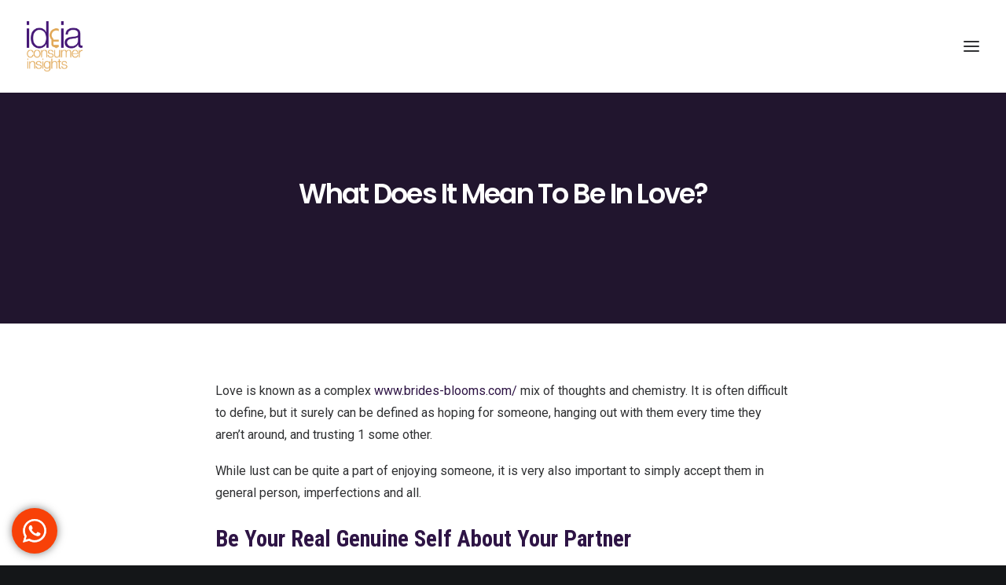

--- FILE ---
content_type: text/html; charset=UTF-8
request_url: https://www.ideiaconsumerinsights.com.br/what-does-it-mean-to-be-in-love/
body_size: 19253
content:
<!DOCTYPE html>
<html class="no-touch" lang="pt-BR" prefix="og: https://ogp.me/ns# fb: http://ogp.me/ns/fb#" xmlns="http://www.w3.org/1999/xhtml">
<head>
<meta http-equiv="Content-Type" content="text/html; charset=UTF-8">
<meta name="viewport" content="width=device-width, initial-scale=1">
<link rel="profile" href="https://gmpg.org/xfn/11">
<link rel="pingback" href="https://www.ideiaconsumerinsights.com.br/xmlrpc.php">
	<style>img:is([sizes="auto" i], [sizes^="auto," i]) { contain-intrinsic-size: 3000px 1500px }</style>
	
<!-- Otimização para mecanismos de pesquisa pelo Rank Math - https://rankmath.com/ -->
<title>What Does it Mean to Be in Love? - Ideia Consumer Insights</title>
<meta name="description" content="Love is known as a complex www.brides-blooms.com/ mix of thoughts and chemistry. It is often difficult to define, but it surely can be defined as hoping for"/>
<meta name="robots" content="index, follow, max-snippet:-1, max-video-preview:-1, max-image-preview:large"/>
<link rel="canonical" href="https://www.ideiaconsumerinsights.com.br/what-does-it-mean-to-be-in-love/" />
<meta property="og:locale" content="pt_BR" />
<meta property="og:type" content="article" />
<meta property="og:title" content="What Does it Mean to Be in Love? - Ideia Consumer Insights" />
<meta property="og:description" content="Love is known as a complex www.brides-blooms.com/ mix of thoughts and chemistry. It is often difficult to define, but it surely can be defined as hoping for" />
<meta property="og:url" content="https://www.ideiaconsumerinsights.com.br/what-does-it-mean-to-be-in-love/" />
<meta property="og:site_name" content="Ideia Consumer Insights" />
<meta property="article:section" content="Notícias" />
<meta property="og:updated_time" content="2023-11-02T13:46:52-03:00" />
<meta property="og:image" content="https://www.ideiaconsumerinsights.com.br/wp-content/uploads/2021/07/IDEIA-SOCIAL-1024x534.png" />
<meta property="og:image:secure_url" content="https://www.ideiaconsumerinsights.com.br/wp-content/uploads/2021/07/IDEIA-SOCIAL-1024x534.png" />
<meta property="og:image:width" content="840" />
<meta property="og:image:height" content="438" />
<meta property="og:image:alt" content="What Does it Mean to Be in Love?" />
<meta property="og:image:type" content="image/png" />
<meta property="article:published_time" content="2023-06-09T00:00:00-03:00" />
<meta property="article:modified_time" content="2023-11-02T13:46:52-03:00" />
<meta name="twitter:card" content="summary_large_image" />
<meta name="twitter:title" content="What Does it Mean to Be in Love? - Ideia Consumer Insights" />
<meta name="twitter:description" content="Love is known as a complex www.brides-blooms.com/ mix of thoughts and chemistry. It is often difficult to define, but it surely can be defined as hoping for" />
<meta name="twitter:image" content="https://www.ideiaconsumerinsights.com.br/wp-content/uploads/2021/07/IDEIA-SOCIAL-1024x534.png" />
<meta name="twitter:label1" content="Escrito por" />
<meta name="twitter:data1" content="Betty Wainstock" />
<meta name="twitter:label2" content="Tempo para leitura" />
<meta name="twitter:data2" content="3 minutos" />
<script type="application/ld+json" class="rank-math-schema">{"@context":"https://schema.org","@graph":[{"@type":["Corporation","Organization"],"@id":"https://www.ideiaconsumerinsights.com.br/#organization","name":"Ideia Consumer Insights","url":"https://www.ideiaconsumerinsights.com.br","logo":{"@type":"ImageObject","@id":"https://www.ideiaconsumerinsights.com.br/#logo","url":"https://www.ideiaconsumerinsights.com.br/wp-content/uploads/2021/06/cropped-fav.png","contentUrl":"https://www.ideiaconsumerinsights.com.br/wp-content/uploads/2021/06/cropped-fav.png","caption":"Ideia Consumer Insights","inLanguage":"pt-BR","width":"512","height":"512"}},{"@type":"WebSite","@id":"https://www.ideiaconsumerinsights.com.br/#website","url":"https://www.ideiaconsumerinsights.com.br","name":"Ideia Consumer Insights","publisher":{"@id":"https://www.ideiaconsumerinsights.com.br/#organization"},"inLanguage":"pt-BR"},{"@type":"ImageObject","@id":"https://www.maharaniweddings.com/wp-content/uploads/2012/11/indian-wedding-reception-dance-purple-gold-lengha-black-suit-dance.jpg","url":"https://www.maharaniweddings.com/wp-content/uploads/2012/11/indian-wedding-reception-dance-purple-gold-lengha-black-suit-dance.jpg","width":"200","height":"200","inLanguage":"pt-BR"},{"@type":"WebPage","@id":"https://www.ideiaconsumerinsights.com.br/what-does-it-mean-to-be-in-love/#webpage","url":"https://www.ideiaconsumerinsights.com.br/what-does-it-mean-to-be-in-love/","name":"What Does it Mean to Be in Love? - Ideia Consumer Insights","datePublished":"2023-06-09T00:00:00-03:00","dateModified":"2023-11-02T13:46:52-03:00","isPartOf":{"@id":"https://www.ideiaconsumerinsights.com.br/#website"},"primaryImageOfPage":{"@id":"https://www.maharaniweddings.com/wp-content/uploads/2012/11/indian-wedding-reception-dance-purple-gold-lengha-black-suit-dance.jpg"},"inLanguage":"pt-BR"},{"@type":"Person","@id":"https://www.ideiaconsumerinsights.com.br/author/betty/","name":"Betty Wainstock","url":"https://www.ideiaconsumerinsights.com.br/author/betty/","image":{"@type":"ImageObject","@id":"https://www.ideiaconsumerinsights.com.br/wp-content/uploads/2021/07/betty-150x150.jpeg","url":"https://www.ideiaconsumerinsights.com.br/wp-content/uploads/2021/07/betty-150x150.jpeg","caption":"Betty Wainstock","inLanguage":"pt-BR"},"sameAs":["https://ideiaconsumerinsights.com.br"],"worksFor":{"@id":"https://www.ideiaconsumerinsights.com.br/#organization"}},{"@type":"BlogPosting","headline":"What Does it Mean to Be in Love? - Ideia Consumer Insights","datePublished":"2023-06-09T00:00:00-03:00","dateModified":"2023-11-02T13:46:52-03:00","articleSection":"Not\u00edcias","author":{"@id":"https://www.ideiaconsumerinsights.com.br/author/betty/","name":"Betty Wainstock"},"publisher":{"@id":"https://www.ideiaconsumerinsights.com.br/#organization"},"description":"Love is known as a complex www.brides-blooms.com/ mix of thoughts and chemistry. It is often difficult to define, but it surely can be defined as hoping for","name":"What Does it Mean to Be in Love? - Ideia Consumer Insights","@id":"https://www.ideiaconsumerinsights.com.br/what-does-it-mean-to-be-in-love/#richSnippet","isPartOf":{"@id":"https://www.ideiaconsumerinsights.com.br/what-does-it-mean-to-be-in-love/#webpage"},"image":{"@id":"https://www.maharaniweddings.com/wp-content/uploads/2012/11/indian-wedding-reception-dance-purple-gold-lengha-black-suit-dance.jpg"},"inLanguage":"pt-BR","mainEntityOfPage":{"@id":"https://www.ideiaconsumerinsights.com.br/what-does-it-mean-to-be-in-love/#webpage"}}]}</script>
<!-- /Plugin de SEO Rank Math para WordPress -->

<link rel='dns-prefetch' href='//www.googletagmanager.com' />
<link rel='dns-prefetch' href='//fonts.googleapis.com' />
<link rel="alternate" type="application/rss+xml" title="Feed para Ideia Consumer Insights &raquo;" href="https://www.ideiaconsumerinsights.com.br/feed/" />
<link rel="alternate" type="application/rss+xml" title="Feed de comentários para Ideia Consumer Insights &raquo;" href="https://www.ideiaconsumerinsights.com.br/comments/feed/" />
<link rel="alternate" type="application/rss+xml" title="Feed de comentários para Ideia Consumer Insights &raquo; What Does it Mean to Be in Love?" href="https://www.ideiaconsumerinsights.com.br/what-does-it-mean-to-be-in-love/feed/" />
<script type="text/javascript">
/* <![CDATA[ */
window._wpemojiSettings = {"baseUrl":"https:\/\/s.w.org\/images\/core\/emoji\/15.0.3\/72x72\/","ext":".png","svgUrl":"https:\/\/s.w.org\/images\/core\/emoji\/15.0.3\/svg\/","svgExt":".svg","source":{"concatemoji":"https:\/\/www.ideiaconsumerinsights.com.br\/wp-includes\/js\/wp-emoji-release.min.js?ver=6.7.2"}};
/*! This file is auto-generated */
!function(i,n){var o,s,e;function c(e){try{var t={supportTests:e,timestamp:(new Date).valueOf()};sessionStorage.setItem(o,JSON.stringify(t))}catch(e){}}function p(e,t,n){e.clearRect(0,0,e.canvas.width,e.canvas.height),e.fillText(t,0,0);var t=new Uint32Array(e.getImageData(0,0,e.canvas.width,e.canvas.height).data),r=(e.clearRect(0,0,e.canvas.width,e.canvas.height),e.fillText(n,0,0),new Uint32Array(e.getImageData(0,0,e.canvas.width,e.canvas.height).data));return t.every(function(e,t){return e===r[t]})}function u(e,t,n){switch(t){case"flag":return n(e,"\ud83c\udff3\ufe0f\u200d\u26a7\ufe0f","\ud83c\udff3\ufe0f\u200b\u26a7\ufe0f")?!1:!n(e,"\ud83c\uddfa\ud83c\uddf3","\ud83c\uddfa\u200b\ud83c\uddf3")&&!n(e,"\ud83c\udff4\udb40\udc67\udb40\udc62\udb40\udc65\udb40\udc6e\udb40\udc67\udb40\udc7f","\ud83c\udff4\u200b\udb40\udc67\u200b\udb40\udc62\u200b\udb40\udc65\u200b\udb40\udc6e\u200b\udb40\udc67\u200b\udb40\udc7f");case"emoji":return!n(e,"\ud83d\udc26\u200d\u2b1b","\ud83d\udc26\u200b\u2b1b")}return!1}function f(e,t,n){var r="undefined"!=typeof WorkerGlobalScope&&self instanceof WorkerGlobalScope?new OffscreenCanvas(300,150):i.createElement("canvas"),a=r.getContext("2d",{willReadFrequently:!0}),o=(a.textBaseline="top",a.font="600 32px Arial",{});return e.forEach(function(e){o[e]=t(a,e,n)}),o}function t(e){var t=i.createElement("script");t.src=e,t.defer=!0,i.head.appendChild(t)}"undefined"!=typeof Promise&&(o="wpEmojiSettingsSupports",s=["flag","emoji"],n.supports={everything:!0,everythingExceptFlag:!0},e=new Promise(function(e){i.addEventListener("DOMContentLoaded",e,{once:!0})}),new Promise(function(t){var n=function(){try{var e=JSON.parse(sessionStorage.getItem(o));if("object"==typeof e&&"number"==typeof e.timestamp&&(new Date).valueOf()<e.timestamp+604800&&"object"==typeof e.supportTests)return e.supportTests}catch(e){}return null}();if(!n){if("undefined"!=typeof Worker&&"undefined"!=typeof OffscreenCanvas&&"undefined"!=typeof URL&&URL.createObjectURL&&"undefined"!=typeof Blob)try{var e="postMessage("+f.toString()+"("+[JSON.stringify(s),u.toString(),p.toString()].join(",")+"));",r=new Blob([e],{type:"text/javascript"}),a=new Worker(URL.createObjectURL(r),{name:"wpTestEmojiSupports"});return void(a.onmessage=function(e){c(n=e.data),a.terminate(),t(n)})}catch(e){}c(n=f(s,u,p))}t(n)}).then(function(e){for(var t in e)n.supports[t]=e[t],n.supports.everything=n.supports.everything&&n.supports[t],"flag"!==t&&(n.supports.everythingExceptFlag=n.supports.everythingExceptFlag&&n.supports[t]);n.supports.everythingExceptFlag=n.supports.everythingExceptFlag&&!n.supports.flag,n.DOMReady=!1,n.readyCallback=function(){n.DOMReady=!0}}).then(function(){return e}).then(function(){var e;n.supports.everything||(n.readyCallback(),(e=n.source||{}).concatemoji?t(e.concatemoji):e.wpemoji&&e.twemoji&&(t(e.twemoji),t(e.wpemoji)))}))}((window,document),window._wpemojiSettings);
/* ]]> */
</script>
<link rel='stylesheet' id='ht_ctc_main_css-css' href='https://www.ideiaconsumerinsights.com.br/wp-content/plugins/click-to-chat-for-whatsapp/new/inc/assets/css/main.css?ver=4.20' type='text/css' media='all' />
<link rel='stylesheet' id='layerslider-css' href='https://www.ideiaconsumerinsights.com.br/wp-content/plugins/LayerSlider/assets/static/layerslider/css/layerslider.css?ver=6.11.7' type='text/css' media='all' />
<style id='wp-emoji-styles-inline-css' type='text/css'>

	img.wp-smiley, img.emoji {
		display: inline !important;
		border: none !important;
		box-shadow: none !important;
		height: 1em !important;
		width: 1em !important;
		margin: 0 0.07em !important;
		vertical-align: -0.1em !important;
		background: none !important;
		padding: 0 !important;
	}
</style>
<link rel='stylesheet' id='wp-block-library-css' href='https://www.ideiaconsumerinsights.com.br/wp-includes/css/dist/block-library/style.min.css?ver=6.7.2' type='text/css' media='all' />
<style id='classic-theme-styles-inline-css' type='text/css'>
/*! This file is auto-generated */
.wp-block-button__link{color:#fff;background-color:#32373c;border-radius:9999px;box-shadow:none;text-decoration:none;padding:calc(.667em + 2px) calc(1.333em + 2px);font-size:1.125em}.wp-block-file__button{background:#32373c;color:#fff;text-decoration:none}
</style>
<style id='global-styles-inline-css' type='text/css'>
:root{--wp--preset--aspect-ratio--square: 1;--wp--preset--aspect-ratio--4-3: 4/3;--wp--preset--aspect-ratio--3-4: 3/4;--wp--preset--aspect-ratio--3-2: 3/2;--wp--preset--aspect-ratio--2-3: 2/3;--wp--preset--aspect-ratio--16-9: 16/9;--wp--preset--aspect-ratio--9-16: 9/16;--wp--preset--color--black: #000000;--wp--preset--color--cyan-bluish-gray: #abb8c3;--wp--preset--color--white: #ffffff;--wp--preset--color--pale-pink: #f78da7;--wp--preset--color--vivid-red: #cf2e2e;--wp--preset--color--luminous-vivid-orange: #ff6900;--wp--preset--color--luminous-vivid-amber: #fcb900;--wp--preset--color--light-green-cyan: #7bdcb5;--wp--preset--color--vivid-green-cyan: #00d084;--wp--preset--color--pale-cyan-blue: #8ed1fc;--wp--preset--color--vivid-cyan-blue: #0693e3;--wp--preset--color--vivid-purple: #9b51e0;--wp--preset--gradient--vivid-cyan-blue-to-vivid-purple: linear-gradient(135deg,rgba(6,147,227,1) 0%,rgb(155,81,224) 100%);--wp--preset--gradient--light-green-cyan-to-vivid-green-cyan: linear-gradient(135deg,rgb(122,220,180) 0%,rgb(0,208,130) 100%);--wp--preset--gradient--luminous-vivid-amber-to-luminous-vivid-orange: linear-gradient(135deg,rgba(252,185,0,1) 0%,rgba(255,105,0,1) 100%);--wp--preset--gradient--luminous-vivid-orange-to-vivid-red: linear-gradient(135deg,rgba(255,105,0,1) 0%,rgb(207,46,46) 100%);--wp--preset--gradient--very-light-gray-to-cyan-bluish-gray: linear-gradient(135deg,rgb(238,238,238) 0%,rgb(169,184,195) 100%);--wp--preset--gradient--cool-to-warm-spectrum: linear-gradient(135deg,rgb(74,234,220) 0%,rgb(151,120,209) 20%,rgb(207,42,186) 40%,rgb(238,44,130) 60%,rgb(251,105,98) 80%,rgb(254,248,76) 100%);--wp--preset--gradient--blush-light-purple: linear-gradient(135deg,rgb(255,206,236) 0%,rgb(152,150,240) 100%);--wp--preset--gradient--blush-bordeaux: linear-gradient(135deg,rgb(254,205,165) 0%,rgb(254,45,45) 50%,rgb(107,0,62) 100%);--wp--preset--gradient--luminous-dusk: linear-gradient(135deg,rgb(255,203,112) 0%,rgb(199,81,192) 50%,rgb(65,88,208) 100%);--wp--preset--gradient--pale-ocean: linear-gradient(135deg,rgb(255,245,203) 0%,rgb(182,227,212) 50%,rgb(51,167,181) 100%);--wp--preset--gradient--electric-grass: linear-gradient(135deg,rgb(202,248,128) 0%,rgb(113,206,126) 100%);--wp--preset--gradient--midnight: linear-gradient(135deg,rgb(2,3,129) 0%,rgb(40,116,252) 100%);--wp--preset--font-size--small: 13px;--wp--preset--font-size--medium: 20px;--wp--preset--font-size--large: 36px;--wp--preset--font-size--x-large: 42px;--wp--preset--spacing--20: 0.44rem;--wp--preset--spacing--30: 0.67rem;--wp--preset--spacing--40: 1rem;--wp--preset--spacing--50: 1.5rem;--wp--preset--spacing--60: 2.25rem;--wp--preset--spacing--70: 3.38rem;--wp--preset--spacing--80: 5.06rem;--wp--preset--shadow--natural: 6px 6px 9px rgba(0, 0, 0, 0.2);--wp--preset--shadow--deep: 12px 12px 50px rgba(0, 0, 0, 0.4);--wp--preset--shadow--sharp: 6px 6px 0px rgba(0, 0, 0, 0.2);--wp--preset--shadow--outlined: 6px 6px 0px -3px rgba(255, 255, 255, 1), 6px 6px rgba(0, 0, 0, 1);--wp--preset--shadow--crisp: 6px 6px 0px rgba(0, 0, 0, 1);}:where(.is-layout-flex){gap: 0.5em;}:where(.is-layout-grid){gap: 0.5em;}body .is-layout-flex{display: flex;}.is-layout-flex{flex-wrap: wrap;align-items: center;}.is-layout-flex > :is(*, div){margin: 0;}body .is-layout-grid{display: grid;}.is-layout-grid > :is(*, div){margin: 0;}:where(.wp-block-columns.is-layout-flex){gap: 2em;}:where(.wp-block-columns.is-layout-grid){gap: 2em;}:where(.wp-block-post-template.is-layout-flex){gap: 1.25em;}:where(.wp-block-post-template.is-layout-grid){gap: 1.25em;}.has-black-color{color: var(--wp--preset--color--black) !important;}.has-cyan-bluish-gray-color{color: var(--wp--preset--color--cyan-bluish-gray) !important;}.has-white-color{color: var(--wp--preset--color--white) !important;}.has-pale-pink-color{color: var(--wp--preset--color--pale-pink) !important;}.has-vivid-red-color{color: var(--wp--preset--color--vivid-red) !important;}.has-luminous-vivid-orange-color{color: var(--wp--preset--color--luminous-vivid-orange) !important;}.has-luminous-vivid-amber-color{color: var(--wp--preset--color--luminous-vivid-amber) !important;}.has-light-green-cyan-color{color: var(--wp--preset--color--light-green-cyan) !important;}.has-vivid-green-cyan-color{color: var(--wp--preset--color--vivid-green-cyan) !important;}.has-pale-cyan-blue-color{color: var(--wp--preset--color--pale-cyan-blue) !important;}.has-vivid-cyan-blue-color{color: var(--wp--preset--color--vivid-cyan-blue) !important;}.has-vivid-purple-color{color: var(--wp--preset--color--vivid-purple) !important;}.has-black-background-color{background-color: var(--wp--preset--color--black) !important;}.has-cyan-bluish-gray-background-color{background-color: var(--wp--preset--color--cyan-bluish-gray) !important;}.has-white-background-color{background-color: var(--wp--preset--color--white) !important;}.has-pale-pink-background-color{background-color: var(--wp--preset--color--pale-pink) !important;}.has-vivid-red-background-color{background-color: var(--wp--preset--color--vivid-red) !important;}.has-luminous-vivid-orange-background-color{background-color: var(--wp--preset--color--luminous-vivid-orange) !important;}.has-luminous-vivid-amber-background-color{background-color: var(--wp--preset--color--luminous-vivid-amber) !important;}.has-light-green-cyan-background-color{background-color: var(--wp--preset--color--light-green-cyan) !important;}.has-vivid-green-cyan-background-color{background-color: var(--wp--preset--color--vivid-green-cyan) !important;}.has-pale-cyan-blue-background-color{background-color: var(--wp--preset--color--pale-cyan-blue) !important;}.has-vivid-cyan-blue-background-color{background-color: var(--wp--preset--color--vivid-cyan-blue) !important;}.has-vivid-purple-background-color{background-color: var(--wp--preset--color--vivid-purple) !important;}.has-black-border-color{border-color: var(--wp--preset--color--black) !important;}.has-cyan-bluish-gray-border-color{border-color: var(--wp--preset--color--cyan-bluish-gray) !important;}.has-white-border-color{border-color: var(--wp--preset--color--white) !important;}.has-pale-pink-border-color{border-color: var(--wp--preset--color--pale-pink) !important;}.has-vivid-red-border-color{border-color: var(--wp--preset--color--vivid-red) !important;}.has-luminous-vivid-orange-border-color{border-color: var(--wp--preset--color--luminous-vivid-orange) !important;}.has-luminous-vivid-amber-border-color{border-color: var(--wp--preset--color--luminous-vivid-amber) !important;}.has-light-green-cyan-border-color{border-color: var(--wp--preset--color--light-green-cyan) !important;}.has-vivid-green-cyan-border-color{border-color: var(--wp--preset--color--vivid-green-cyan) !important;}.has-pale-cyan-blue-border-color{border-color: var(--wp--preset--color--pale-cyan-blue) !important;}.has-vivid-cyan-blue-border-color{border-color: var(--wp--preset--color--vivid-cyan-blue) !important;}.has-vivid-purple-border-color{border-color: var(--wp--preset--color--vivid-purple) !important;}.has-vivid-cyan-blue-to-vivid-purple-gradient-background{background: var(--wp--preset--gradient--vivid-cyan-blue-to-vivid-purple) !important;}.has-light-green-cyan-to-vivid-green-cyan-gradient-background{background: var(--wp--preset--gradient--light-green-cyan-to-vivid-green-cyan) !important;}.has-luminous-vivid-amber-to-luminous-vivid-orange-gradient-background{background: var(--wp--preset--gradient--luminous-vivid-amber-to-luminous-vivid-orange) !important;}.has-luminous-vivid-orange-to-vivid-red-gradient-background{background: var(--wp--preset--gradient--luminous-vivid-orange-to-vivid-red) !important;}.has-very-light-gray-to-cyan-bluish-gray-gradient-background{background: var(--wp--preset--gradient--very-light-gray-to-cyan-bluish-gray) !important;}.has-cool-to-warm-spectrum-gradient-background{background: var(--wp--preset--gradient--cool-to-warm-spectrum) !important;}.has-blush-light-purple-gradient-background{background: var(--wp--preset--gradient--blush-light-purple) !important;}.has-blush-bordeaux-gradient-background{background: var(--wp--preset--gradient--blush-bordeaux) !important;}.has-luminous-dusk-gradient-background{background: var(--wp--preset--gradient--luminous-dusk) !important;}.has-pale-ocean-gradient-background{background: var(--wp--preset--gradient--pale-ocean) !important;}.has-electric-grass-gradient-background{background: var(--wp--preset--gradient--electric-grass) !important;}.has-midnight-gradient-background{background: var(--wp--preset--gradient--midnight) !important;}.has-small-font-size{font-size: var(--wp--preset--font-size--small) !important;}.has-medium-font-size{font-size: var(--wp--preset--font-size--medium) !important;}.has-large-font-size{font-size: var(--wp--preset--font-size--large) !important;}.has-x-large-font-size{font-size: var(--wp--preset--font-size--x-large) !important;}
:where(.wp-block-post-template.is-layout-flex){gap: 1.25em;}:where(.wp-block-post-template.is-layout-grid){gap: 1.25em;}
:where(.wp-block-columns.is-layout-flex){gap: 2em;}:where(.wp-block-columns.is-layout-grid){gap: 2em;}
:root :where(.wp-block-pullquote){font-size: 1.5em;line-height: 1.6;}
</style>
<link rel='stylesheet' id='contact-form-7-css' href='https://www.ideiaconsumerinsights.com.br/wp-content/plugins/contact-form-7/includes/css/styles.css?ver=6.0.5' type='text/css' media='all' />
<link rel='stylesheet' id='uncodefont-google-css' href='//fonts.googleapis.com/css?family=Poppins%3A300%2Cregular%2C500%2C600%2C700%7CDroid+Serif%3Aregular%2Citalic%2C700%2C700italic%7CPlayfair+Display%3Aregular%2Citalic%2C700%2C700italic%2C900%2C900italic%7CRoboto%3A100%2C100italic%2C300%2C300italic%2Cregular%2Citalic%2C500%2C500italic%2C700%2C700italic%2C900%2C900italic%7CQuicksand%3A300%2Cregular%2C500%2C700%7CLora%3Aregular%2Citalic%2C700%2C700italic%7CRoboto+Condensed%3A300%2C300italic%2Cregular%2Citalic%2C700%2C700italic&#038;subset=devanagari%2Clatin-ext%2Clatin%2Ccyrillic%2Cvietnamese%2Cgreek%2Ccyrillic-ext%2Cgreek-ext&#038;ver=2.6.2' type='text/css' media='all' />
<link rel='stylesheet' id='uncode-privacy-css' href='https://www.ideiaconsumerinsights.com.br/wp-content/plugins/uncode-privacy/assets/css/uncode-privacy-public.css?ver=2.2.1' type='text/css' media='all' />
<link rel='stylesheet' id='uncode-style-css' href='https://www.ideiaconsumerinsights.com.br/wp-content/themes/uncode/library/css/style.css' type='text/css' media='all' />
<style id='uncode-style-inline-css' type='text/css'>

@media (min-width: 960px) { .limit-width { max-width: 1200px; margin: auto;}}
.menu-primary ul.menu-smart > li > a, .menu-primary ul.menu-smart li.dropdown > a, .menu-primary ul.menu-smart li.mega-menu > a, .vmenu-container ul.menu-smart > li > a, .vmenu-container ul.menu-smart li.dropdown > a { text-transform: uppercase; }
#changer-back-color { transition: background-color 1000ms cubic-bezier(0.25, 1, 0.5, 1) !important; } #changer-back-color > div { transition: opacity 1000ms cubic-bezier(0.25, 1, 0.5, 1) !important; } body.bg-changer-init.disable-hover .main-wrapper .style-light,  body.bg-changer-init.disable-hover .main-wrapper .style-light h1,  body.bg-changer-init.disable-hover .main-wrapper .style-light h2, body.bg-changer-init.disable-hover .main-wrapper .style-light h3, body.bg-changer-init.disable-hover .main-wrapper .style-light h4, body.bg-changer-init.disable-hover .main-wrapper .style-light h5, body.bg-changer-init.disable-hover .main-wrapper .style-light h6, body.bg-changer-init.disable-hover .main-wrapper .style-light a, body.bg-changer-init.disable-hover .main-wrapper .style-dark, body.bg-changer-init.disable-hover .main-wrapper .style-dark h1, body.bg-changer-init.disable-hover .main-wrapper .style-dark h2, body.bg-changer-init.disable-hover .main-wrapper .style-dark h3, body.bg-changer-init.disable-hover .main-wrapper .style-dark h4, body.bg-changer-init.disable-hover .main-wrapper .style-dark h5, body.bg-changer-init.disable-hover .main-wrapper .style-dark h6, body.bg-changer-init.disable-hover .main-wrapper .style-dark a { transition: color 1000ms cubic-bezier(0.25, 1, 0.5, 1) !important; }
</style>
<link rel='stylesheet' id='uncode-icons-css' href='https://www.ideiaconsumerinsights.com.br/wp-content/themes/uncode/library/css/uncode-icons.css' type='text/css' media='all' />
<link rel='stylesheet' id='uncode-custom-style-css' href='https://www.ideiaconsumerinsights.com.br/wp-content/themes/uncode/library/css/style-custom.css' type='text/css' media='all' />
<script type="text/javascript" src="https://www.ideiaconsumerinsights.com.br/wp-includes/js/jquery/jquery.min.js?ver=3.7.1" id="jquery-core-js"></script>
<script type="text/javascript" src="https://www.ideiaconsumerinsights.com.br/wp-includes/js/jquery/jquery-migrate.min.js?ver=3.4.1" id="jquery-migrate-js"></script>
<script type="text/javascript" id="layerslider-utils-js-extra">
/* <![CDATA[ */
var LS_Meta = {"v":"6.11.7","fixGSAP":"1"};
/* ]]> */
</script>
<script type="text/javascript" src="https://www.ideiaconsumerinsights.com.br/wp-content/plugins/LayerSlider/assets/static/layerslider/js/layerslider.utils.js?ver=6.11.7" id="layerslider-utils-js"></script>
<script type="text/javascript" src="https://www.ideiaconsumerinsights.com.br/wp-content/plugins/LayerSlider/assets/static/layerslider/js/layerslider.kreaturamedia.jquery.js?ver=6.11.7" id="layerslider-js"></script>
<script type="text/javascript" src="https://www.ideiaconsumerinsights.com.br/wp-content/plugins/LayerSlider/assets/static/layerslider/js/layerslider.transitions.js?ver=6.11.7" id="layerslider-transitions-js"></script>
<script type="text/javascript" id="uncode-init-js-extra">
/* <![CDATA[ */
var SiteParameters = {"days":"dias","hours":"horas","minutes":"minutos","seconds":"segundos","constant_scroll":"on","scroll_speed":"2","parallax_factor":"0.25","loading":"A carregar...","slide_name":"slide","slide_footer":"rodap\u00e9","ajax_url":"https:\/\/www.ideiaconsumerinsights.com.br\/wp-admin\/admin-ajax.php","nonce_adaptive_images":"e1b81acc52","nonce_srcset_async":"08d5d1d925","enable_debug":"","block_mobile_videos":"","is_frontend_editor":"","main_width":["1200","px"],"mobile_parallax_allowed":"","listen_for_screen_update":"1","wireframes_plugin_active":"1","sticky_elements":"on","resize_quality":"70","register_metadata":"","bg_changer_time":"1000","update_wc_fragments":"1","optimize_shortpixel_image":"","menu_mobile_offcanvas_gap":"45","custom_cursor_selector":"[href], .trigger-overlay, .owl-next, .owl-prev, .owl-dot, input[type=\"submit\"], input[type=\"checkbox\"], button[type=\"submit\"], a[class^=\"ilightbox\"], .ilightbox-thumbnail, .ilightbox-prev, .ilightbox-next, .overlay-close, .unmodal-close, .qty-inset > span, .share-button li, .uncode-post-titles .tmb.tmb-click-area, .btn-link, .tmb-click-row .t-inside, .lg-outer button, .lg-thumb img, a[data-lbox], .uncode-close-offcanvas-overlay, .uncode-nav-next, .uncode-nav-prev, .uncode-nav-index","mobile_parallax_animation":"","lbox_enhanced":"","native_media_player":"1","vimeoPlayerParams":"?autoplay=0","ajax_filter_key_search":"key","ajax_filter_key_unfilter":"unfilter","index_pagination_disable_scroll":"","index_pagination_scroll_to":"","uncode_wc_popup_cart_qty":"","disable_hover_hack":"","uncode_nocookie":"","menuHideOnClick":"1","smoothScroll":"","smoothScrollDisableHover":"","smoothScrollQuery":"960","uncode_force_onepage_dots":"","uncode_smooth_scroll_safe":"","uncode_lb_add_galleries":", .gallery","uncode_lb_add_items":", .gallery .gallery-item a"};
/* ]]> */
</script>
<script type="text/javascript" src="https://www.ideiaconsumerinsights.com.br/wp-content/themes/uncode/library/js/init.min.js" id="uncode-init-js"></script>

<!-- Snippet da etiqueta do Google (gtag.js) adicionado pelo Site Kit -->

<!-- Snippet do Google Anúncios adicionado pelo Site Kit -->

<!-- Snippet do Google Análises adicionado pelo Site Kit -->
<script type="text/javascript" src="https://www.googletagmanager.com/gtag/js?id=GT-TWMCQZR7" id="google_gtagjs-js" async></script>
<script type="text/javascript" id="google_gtagjs-js-after">
/* <![CDATA[ */
window.dataLayer = window.dataLayer || [];function gtag(){dataLayer.push(arguments);}
gtag("set","linker",{"domains":["www.ideiaconsumerinsights.com.br"]});
gtag("js", new Date());
gtag("set", "developer_id.dZTNiMT", true);
gtag("config", "GT-TWMCQZR7");
gtag("config", "AW-16990677675");
 window._googlesitekit = window._googlesitekit || {}; window._googlesitekit.throttledEvents = []; window._googlesitekit.gtagEvent = (name, data) => { var key = JSON.stringify( { name, data } ); if ( !! window._googlesitekit.throttledEvents[ key ] ) { return; } window._googlesitekit.throttledEvents[ key ] = true; setTimeout( () => { delete window._googlesitekit.throttledEvents[ key ]; }, 5 ); gtag( "event", name, { ...data, event_source: "site-kit" } ); } 
/* ]]> */
</script>

<!-- Fim do snippet da etiqueta do Google (gtag.js) adicionado pelo Site Kit -->
<meta name="generator" content="Powered by LayerSlider 6.11.7 - Multi-Purpose, Responsive, Parallax, Mobile-Friendly Slider Plugin for WordPress." />
<!-- LayerSlider updates and docs at: https://layerslider.kreaturamedia.com -->
<link rel="https://api.w.org/" href="https://www.ideiaconsumerinsights.com.br/wp-json/" /><link rel="alternate" title="JSON" type="application/json" href="https://www.ideiaconsumerinsights.com.br/wp-json/wp/v2/posts/85126" /><link rel="EditURI" type="application/rsd+xml" title="RSD" href="https://www.ideiaconsumerinsights.com.br/xmlrpc.php?rsd" />
<meta name="generator" content="WordPress 6.7.2" />
<link rel='shortlink' href='https://www.ideiaconsumerinsights.com.br/?p=85126' />
<link rel="alternate" title="oEmbed (JSON)" type="application/json+oembed" href="https://www.ideiaconsumerinsights.com.br/wp-json/oembed/1.0/embed?url=https%3A%2F%2Fwww.ideiaconsumerinsights.com.br%2Fwhat-does-it-mean-to-be-in-love%2F" />
<link rel="alternate" title="oEmbed (XML)" type="text/xml+oembed" href="https://www.ideiaconsumerinsights.com.br/wp-json/oembed/1.0/embed?url=https%3A%2F%2Fwww.ideiaconsumerinsights.com.br%2Fwhat-does-it-mean-to-be-in-love%2F&#038;format=xml" />
<meta name="generator" content="Site Kit by Google 1.149.1" />
<!-- Meta-etiquetas do Google AdSense adicionado pelo Site Kit -->
<meta name="google-adsense-platform-account" content="ca-host-pub-2644536267352236">
<meta name="google-adsense-platform-domain" content="sitekit.withgoogle.com">
<!-- Fim das meta-etiquetas do Google AdSense adicionado pelo Site Kit -->
<style type="text/css">.recentcomments a{display:inline !important;padding:0 !important;margin:0 !important;}</style>
<!-- Snippet do Gerenciador de Tags do Google adicionado pelo Site Kit -->
<script type="text/javascript">
/* <![CDATA[ */

			( function( w, d, s, l, i ) {
				w[l] = w[l] || [];
				w[l].push( {'gtm.start': new Date().getTime(), event: 'gtm.js'} );
				var f = d.getElementsByTagName( s )[0],
					j = d.createElement( s ), dl = l != 'dataLayer' ? '&l=' + l : '';
				j.async = true;
				j.src = 'https://www.googletagmanager.com/gtm.js?id=' + i + dl;
				f.parentNode.insertBefore( j, f );
			} )( window, document, 'script', 'dataLayer', 'GTM-M653RFMV' );
			
/* ]]> */
</script>

<!-- Finalizar o snippet do Gerenciador de Tags do Google adicionado pelo Site Kit -->
<meta name="generator" content="Powered by Slider Revolution 6.5.21 - responsive, Mobile-Friendly Slider Plugin for WordPress with comfortable drag and drop interface." />
<link rel="icon" href="https://www.ideiaconsumerinsights.com.br/wp-content/uploads/2021/06/cropped-fav-32x32.png" sizes="32x32" />
<link rel="icon" href="https://www.ideiaconsumerinsights.com.br/wp-content/uploads/2021/06/cropped-fav-192x192.png" sizes="192x192" />
<link rel="apple-touch-icon" href="https://www.ideiaconsumerinsights.com.br/wp-content/uploads/2021/06/cropped-fav-180x180.png" />
<meta name="msapplication-TileImage" content="https://www.ideiaconsumerinsights.com.br/wp-content/uploads/2021/06/cropped-fav-270x270.png" />
<script>function setREVStartSize(e){
			//window.requestAnimationFrame(function() {
				window.RSIW = window.RSIW===undefined ? window.innerWidth : window.RSIW;
				window.RSIH = window.RSIH===undefined ? window.innerHeight : window.RSIH;
				try {
					var pw = document.getElementById(e.c).parentNode.offsetWidth,
						newh;
					pw = pw===0 || isNaN(pw) ? window.RSIW : pw;
					e.tabw = e.tabw===undefined ? 0 : parseInt(e.tabw);
					e.thumbw = e.thumbw===undefined ? 0 : parseInt(e.thumbw);
					e.tabh = e.tabh===undefined ? 0 : parseInt(e.tabh);
					e.thumbh = e.thumbh===undefined ? 0 : parseInt(e.thumbh);
					e.tabhide = e.tabhide===undefined ? 0 : parseInt(e.tabhide);
					e.thumbhide = e.thumbhide===undefined ? 0 : parseInt(e.thumbhide);
					e.mh = e.mh===undefined || e.mh=="" || e.mh==="auto" ? 0 : parseInt(e.mh,0);
					if(e.layout==="fullscreen" || e.l==="fullscreen")
						newh = Math.max(e.mh,window.RSIH);
					else{
						e.gw = Array.isArray(e.gw) ? e.gw : [e.gw];
						for (var i in e.rl) if (e.gw[i]===undefined || e.gw[i]===0) e.gw[i] = e.gw[i-1];
						e.gh = e.el===undefined || e.el==="" || (Array.isArray(e.el) && e.el.length==0)? e.gh : e.el;
						e.gh = Array.isArray(e.gh) ? e.gh : [e.gh];
						for (var i in e.rl) if (e.gh[i]===undefined || e.gh[i]===0) e.gh[i] = e.gh[i-1];
											
						var nl = new Array(e.rl.length),
							ix = 0,
							sl;
						e.tabw = e.tabhide>=pw ? 0 : e.tabw;
						e.thumbw = e.thumbhide>=pw ? 0 : e.thumbw;
						e.tabh = e.tabhide>=pw ? 0 : e.tabh;
						e.thumbh = e.thumbhide>=pw ? 0 : e.thumbh;
						for (var i in e.rl) nl[i] = e.rl[i]<window.RSIW ? 0 : e.rl[i];
						sl = nl[0];
						for (var i in nl) if (sl>nl[i] && nl[i]>0) { sl = nl[i]; ix=i;}
						var m = pw>(e.gw[ix]+e.tabw+e.thumbw) ? 1 : (pw-(e.tabw+e.thumbw)) / (e.gw[ix]);
						newh =  (e.gh[ix] * m) + (e.tabh + e.thumbh);
					}
					var el = document.getElementById(e.c);
					if (el!==null && el) el.style.height = newh+"px";
					el = document.getElementById(e.c+"_wrapper");
					if (el!==null && el) {
						el.style.height = newh+"px";
						el.style.display = "block";
					}
				} catch(e){
					console.log("Failure at Presize of Slider:" + e)
				}
			//});
		  };</script>
<noscript><style> .wpb_animate_when_almost_visible { opacity: 1; }</style></noscript>
<!-- START - Open Graph and Twitter Card Tags 3.3.5 -->
 <!-- Facebook Open Graph -->
  <meta property="og:locale" content="pt_BR"/>
  <meta property="og:site_name" content="Ideia Consumer Insights"/>
  <meta property="og:title" content="What Does it Mean to Be in Love?"/>
  <meta property="og:url" content="https://www.ideiaconsumerinsights.com.br/what-does-it-mean-to-be-in-love/"/>
  <meta property="og:type" content="article"/>
  <meta property="og:description" content="Love is known as a complex  www.brides-blooms.com/  mix of thoughts and chemistry. It is often difficult to define, but it surely can be defined as hoping for someone, hanging out    with them every time they aren’t    around, and trusting 1    some other.    While lust can be quite a part of enjoyi"/>
  <meta property="article:published_time" content="2023-06-09T00:00:00-03:00"/>
  <meta property="article:modified_time" content="2023-11-02T13:46:52-03:00" />
  <meta property="og:updated_time" content="2023-11-02T13:46:52-03:00" />
  <meta property="article:section" content="Notícias"/>
 <!-- Google+ / Schema.org -->
  <meta itemprop="name" content="What Does it Mean to Be in Love?"/>
  <meta itemprop="headline" content="What Does it Mean to Be in Love?"/>
  <meta itemprop="description" content="Love is known as a complex  www.brides-blooms.com/  mix of thoughts and chemistry. It is often difficult to define, but it surely can be defined as hoping for someone, hanging out    with them every time they aren’t    around, and trusting 1    some other.    While lust can be quite a part of enjoyi"/>
  <meta itemprop="datePublished" content="2023-06-09"/>
  <meta itemprop="dateModified" content="2023-11-02T13:46:52-03:00" />
  <meta itemprop="author" content="Betty Wainstock"/>
  <!--<meta itemprop="publisher" content="Ideia Consumer Insights"/>--> <!-- To solve: The attribute publisher.itemtype has an invalid value -->
 <!-- Twitter Cards -->
  <meta name="twitter:title" content="What Does it Mean to Be in Love?"/>
  <meta name="twitter:url" content="https://www.ideiaconsumerinsights.com.br/what-does-it-mean-to-be-in-love/"/>
  <meta name="twitter:description" content="Love is known as a complex  www.brides-blooms.com/  mix of thoughts and chemistry. It is often difficult to define, but it surely can be defined as hoping for someone, hanging out    with them every time they aren’t    around, and trusting 1    some other.    While lust can be quite a part of enjoyi"/>
  <meta name="twitter:card" content="summary_large_image"/>
 <!-- SEO -->
 <!-- Misc. tags -->
 <!-- is_singular -->
<!-- END - Open Graph and Twitter Card Tags 3.3.5 -->
	
</head>
<body class="post-template-default single single-post postid-85126 single-format-standard  style-color-wayh-bg group-blog hormenu-position-left megamenu-full-submenu header-full-width vmenu-center vmenu-middle menu-overlay main-center-align menu-mobile-transparent menu-sticky-mobile menu-mobile-centered menu-mobile-animated mobile-parallax-not-allowed ilb-no-bounce unreg uncode-btn-circle qw-body-scroll-disabled no-qty-fx wpb-js-composer js-comp-ver-6.9.0 vc_responsive" data-border="0">
		<div id="vh_layout_help"></div>		<!-- Snippet do Gerenciador de Etiqueta do Google (noscript) adicionado pelo Site Kit -->
		<noscript>
			<iframe src="https://www.googletagmanager.com/ns.html?id=GTM-M653RFMV" height="0" width="0" style="display:none;visibility:hidden"></iframe>
		</noscript>
		<!-- Finalizar o snippet do Gerenciador de Tags do Google (noscript) adicionado pelo Site Kit -->
		<div class="body-borders" data-border="0"><div class="top-border body-border-shadow"></div><div class="right-border body-border-shadow"></div><div class="bottom-border body-border-shadow"></div><div class="left-border body-border-shadow"></div><div class="top-border style-light-bg"></div><div class="right-border style-light-bg"></div><div class="bottom-border style-light-bg"></div><div class="left-border style-light-bg"></div></div>	<div class="box-wrapper">
		<div class="box-container">
		<script type="text/javascript" id="initBox">UNCODE.initBox();</script>
		<div class="menu-wrapper menu-shrink menu-hide-only menu-sticky-mobile">
													<span class="menu-container-ghost-bg style-color-xsdn-bg menu-no-borders"></span>
													<div id="masthead" class="navbar menu-primary menu-light submenu-dark menu-transparent menu-add-padding style-light-original single-h-padding style-light-override menu-absolute menu-with-logo">
														<div class="menu-container menu-hide style-color-xsdn-bg menu-no-borders">
															<div class="row-menu row-offcanvas">
																<div class="row-menu-inner row-brand menu-horizontal-inner"><div id="logo-container-mobile" class="col-lg-0 logo-container middle">
																		<div id="main-logo" class="navbar-header style-light">
																			<a href="https://www.ideiaconsumerinsights.com.br/" class="navbar-brand" data-minheight="44" aria-label="Ideia Consumer Insights"><div class="logo-image main-logo  logo-light" data-maxheight="64" style="height: 64px;"><img fetchpriority="high" decoding="async" src="https://www.ideiaconsumerinsights.com.br/wp-content/uploads/2021/06/IDEIACON.png" alt="logo" width="800" height="725" class="img-responsive" /></div><div class="logo-image main-logo  logo-dark" data-maxheight="64" style="height: 64px;display:none;"><img decoding="async" src="https://www.ideiaconsumerinsights.com.br/wp-content/uploads/2021/06/IDEIACON_b.png" alt="logo" width="800" height="725" class="img-responsive" /></div></a>
																		</div>
																	</div>
																	<div class="mmb-container"><div class="mobile-additional-icons"></div><div class="mobile-menu-button menu-button-overlay no-toggle mobile-menu-button-light lines-button trigger-overlay" data-area="menu" data-container="main-container"><span class="lines"><span></span></span></div></div></div>
															</div></div>
													</div>
												</div><div class="overlay overlay-sequential overlay-menu" data-area="menu" data-container="main-container">
														<div class="overlay-bg style-light-bg"></div>
														<div class="main-header">
															<div class="vmenu-container menu-container style-light menu-no-arrows menu-primary menu-light submenu-light menu-transparent style-light-original single-h-padding" data-lenis-prevent>
																<div class="row row-parent">
																	<div class="row-inner">
																		<div class="menu-sidebar main-menu-container">
																			<div class="navbar-main">
																				<div class="menu-sidebar-inner">
																					<div class="menu-accordion menu-accordion-primary"><ul id="menu-meu_menu-1" class="menu-primary-inner menu-smart sm sm-vertical"><li class="menu-item menu-item-type-custom menu-item-object-custom menu-item-home menu-item-36 menu-item-link"><a title="Sobre Nós" href="https://www.ideiaconsumerinsights.com.br/#sobre">Sobre Nós<i class="fa fa-angle-right fa-dropdown"></i></a></li>
<li class="menu-item menu-item-type-custom menu-item-object-custom menu-item-home menu-item-83905 menu-item-link"><a title="Nossa Equipe" href="https://www.ideiaconsumerinsights.com.br/#nossa-equipe">Nossa Equipe<i class="fa fa-angle-right fa-dropdown"></i></a></li>
<li class="menu-item menu-item-type-post_type menu-item-object-page menu-item-83953 menu-item-link"><a title="Serviços" href="https://www.ideiaconsumerinsights.com.br/servicos/">Serviços<i class="fa fa-angle-right fa-dropdown"></i></a></li>
<li class="menu-item menu-item-type-custom menu-item-object-custom menu-item-home menu-item-83906 menu-item-link"><a title="Principais Clientes" href="https://www.ideiaconsumerinsights.com.br/#principais-clientes">Principais Clientes<i class="fa fa-angle-right fa-dropdown"></i></a></li>
<li class="menu-item menu-item-type-custom menu-item-object-custom menu-item-home menu-item-83907 menu-item-link"><a title="Notícias e Artigos" href="https://www.ideiaconsumerinsights.com.br/#noticias-artigos">Notícias e Artigos<i class="fa fa-angle-right fa-dropdown"></i></a></li>
<li class="menu-item menu-item-type-custom menu-item-object-custom menu-item-home menu-item-83908 menu-item-link"><a title="Fale com a gente" href="https://www.ideiaconsumerinsights.com.br/#contato">Fale com a gente<i class="fa fa-angle-right fa-dropdown"></i></a></li>
</ul></div><div class="uncode-close-offcanvas-mobile lines-button close navbar-mobile-el"><span class="lines"></span></div><div class="menu-accordion menu-accordion-extra-icons"><ul class="menu-smart sm sm-vertical menu-smart-social"><li class="menu-item-link social-icon social-431880"><a href="https://www.linkedin.com/company/ideia-consumer-insights/" class="social-menu-link" target="_blank"><i class="fa fa-linkedin-square"></i></a></li></ul></div></div>
																			</div>
													 					</div>
																	</div>
																</div>
															</div>
														</div>
													</div>			<script type="text/javascript" id="fixMenuHeight">UNCODE.fixMenuHeight();</script>
			<div class="main-wrapper">
				<div class="main-container">
					<div class="page-wrapper">
						<div class="sections-container">
<div id="page-header"><div class="header-wrapper header-uncode-block header-scroll-opacity">
									<div data-parent="true" class="vc_row style-color-wayh-bg row-container" id="row-unique-0"><div class="row-background background-element" style="opacity: 1;">
											<div class="background-wrapper">
												<div class="background-inner"></div>
												<div class="block-bg-overlay style-color-178873-bg" style="opacity: 0.5;"></div>
											</div>
										</div><div class="row quad-top-padding quad-bottom-padding single-h-padding limit-width row-parent row-header" data-height-ratio="54"><div class="wpb_row row-inner"><div class="wpb_column pos-middle pos-center align_center column_parent col-lg-12 half-internal-gutter"><div class="uncol style-dark font-762333"  ><div class="uncoltable"><div class="uncell" ><div class="uncont no-block-padding col-custom-width" style=" max-width:756px;" ><div class="vc_custom_heading_wrap "><div class="heading-text el-text" ><h1 class="font-762333 h1 fontspace-111509 text-capitalize" ><span>What Does it Mean to Be in Love?</span></h1></div><div class="clear"></div></div><div class="empty-space empty-single" ><span class="empty-space-inner"></span></div>
</div></div></div></div></div><script id="script-row-unique-0" data-row="script-row-unique-0" type="text/javascript" class="vc_controls">UNCODE.initRow(document.getElementById("row-unique-0"));</script></div></div></div>
</div></div><script type="text/javascript">UNCODE.initHeader();</script><article id="post-85126" class="page-body style-color-xsdn-bg post-85126 post type-post status-publish format-standard hentry category-noticias">
          <div class="post-wrapper">
          	<div class="post-body"><div class="post-content un-no-sidebar-layout" style="max-width: 804px; margin: auto;"><div class="row-container">
		  					<div class="row row-parent style-light double-top-padding double-bottom-padding">
									<p> Love is known as a complex  <a href="https://brides-blooms.com/" target="_blank" rel="noopener">www.brides-blooms.com/</a>  mix of thoughts and chemistry. It is often difficult to define, but it surely can be defined as hoping for someone, hanging out    with them every time they aren’t    around, and trusting 1    some other. </p>
<p> While lust can be quite a part of enjoying someone, it is very also important to simply accept them in general person, imperfections and all. </p>
<h2> Be Your Real Genuine Self About Your Partner </h2>
<p> A common trait of these who are in    love is a desire to dedicate as much time as possible with all your partner. You may find yourself    rearranging the schedule  <a href="https://www.retrouvaille.org.uk/marriage.html" target="_blank" rel="noopener">this hyperlink</a>  just to observe them or even forgetting regarding spending    time along with your friends. </p>
<p> When youre in appreciate, it’s also common to end up being curious about your partner and    their passions. You’ll be able to    inquire abuout and actively listen    to their answers. This will help you learn more info,    including their pros and cons. </p>
<p> A wonderful way    to demonstrate your like is through little gestures, such as food preparation dinner or perhaps bringing you your favorite    caffeine. When youre in absolutely adore, you love    these kinds of small serves of kindness and will really want    to do them for your partner. </p>
<h2> Be Grateful of Your Partner’s Value </h2>
<p> A major part of love    is usually supporting your partner. Whether it may be    offering a make to weep on, thus, making them breakfast in the sack, or simply letting them    understand that you’re thinking about them—love is found when you least    anticipate it. </p>
<p> When you happen to be in absolutely adore, you support your partner    to reach all their goals, whether or not it means    sacrificing some time together. This can    be anything via helping with all the kids    to getting a cab for their job when ever they’re sick and tired. </p>
<p> You also show your spouse appreciation by simply listening to all of them, not just studying their gripes. Your    partner cannot read your mind though, therefore it’s vital that you communicate how    you wish to feel appreciated in the relationship.    You can do this by setting up a list of techniques your partner can present you love after which committing to performing them regularly. They’ll appreciate it, too! You’ll both feel more fulfilled. That’s just how relationships    work best, in the end. Then, if the rough nicotine patches come, you’ll be more robust for it. </p>
<p> <img decoding="async" src="https://i.pinimg.com/236x/59/58/22/595822436c5315dcebedf37cc3b79049--redhead-girl-beautiful-redhead.jpg" width="640"></img> </p>
<h2> Be Honest on your own </h2>
<p> Being genuine is a big part of    manifesting love. You have to be faithful to    yourself so that you really know what you really want, how you feel and exactly how you’ll behave    in different situations. This isn’t easy, although it’s required    if you need to find appreciate that continues. </p>
<p> The moment you’re    in absolutely adore, it’s regular to want to become on    your best behavior around the person you love. This doesn’t mean you happen to be putting on a great    respond, but that you’re showcasing your strengths while keeping any undesirable    qualities on the down-low. </p>
<p> You care about the successes, failures, dreams, desired goals and areas. You value    all their individual individuality and support them    as they develop. You prioritize them above your individual interests,    but not towards the point of codependency.    This is an indicator of proper, true love. Mainly because looks lose colour, this type of appreciate remains a continuing that remains to be with you for the purpose of the long lasting. It’s the sort of love that Mufasa referred to to Simba in The Lion King. </p>
<h2> Be Open to Manifesting </h2>
<p> There are many different ways to manifest love, yet one way that could    be especially successful is to merely live as if you already noticed it. This could include a couple of small things, like shower as you would definitely to meet    your partner or making space    at home for them. You can even write down what you want    in a partner, including your must-have’s and nice-to-have’s. </p>
<p> While lust can be centered around the passion of physical    intimacy, love is focused    on commitment, trust, respect, and companionship. You are spent    in each other’s success and support    each other even if it is difficult. </p>
<p> <img decoding="async" src="https://www.maharaniweddings.com/wp-content/uploads/2012/11/indian-wedding-reception-dance-purple-gold-lengha-black-suit-dance.jpg" width="640"></img> </p>
<p> If you    are able to distinct these thoughts from spirit and attachment, you can show itself true love. You    may feel the minds racing, froid throbbing, can’t get enough of you, feeling of absolutely adore while maintaining healthier boundaries and respecting one another. It’s a exquisite thing! Nonetheless be careful,    it’s easy to fall into the    romanticized version of love that is typically portrayed in movies. </p>
<div class="post-tag-share-container flex-left"></div>
								</div>
							</div></div><div class="post-after row-container"><div data-parent="true" class="vc_row row-container" id="row-unique-1"><div class="row no-top-padding double-bottom-padding single-h-padding limit-width row-parent"><div class="wpb_row row-inner"><div class="wpb_column pos-top pos-center align_left column_parent col-lg-12 double-internal-gutter"><div class="uncol style-light"  ><div class="uncoltable"><div class="uncell" ><div class="uncont no-block-padding col-custom-width" style=" max-width:804px;" ><div class="divider-wrapper "  >
    <hr class="border-default-color separator-no-padding"  />
</div>
<div class="author-profile el-author-profile author-profile-box-left  has-thumb" ><div class="uncode-avatar-wrapper single-media uncode-single-media" style="width: 120px"><div class="single-wrapper" style="max-width: 120px"><div class="uncode-single-media-wrapper single-advanced"><div class="tmb  img-circle tmb-bordered tmb-media-first tmb-light tmb-img-ratio tmb-content-under tmb-media-last" ><div class="t-inside style-color-lxmt-bg" ><div class="t-entry-visual"><div class="t-entry-visual-tc"><div class="t-entry-visual-cont"><div class="dummy" style="padding-top: 100%;"></div><div class="t-entry-visual-overlay"><div class="t-entry-visual-overlay-in " style="opacity: 0;"></div></div><img decoding="async" src="https://www.ideiaconsumerinsights.com.br/wp-content/uploads/2021/07/betty.jpeg" width="240" height="240" srcset="https://www.ideiaconsumerinsights.com.br/wp-content/uploads/2021/07/betty.jpeg 2x" alt="Betty Wainstock" class="avatar avatar-240 wp-user-avatar wp-user-avatar-240 alignnone photo" /></div>
					</div>
				</div></div></div></div></div></div><div class="author-profile-content"><h5 class="h4 fontspace-781688"><a href="https://www.ideiaconsumerinsights.com.br/author/betty/"  title="Betty Wainstock da página de postagem" target="_self"><span>Betty Wainstock</span></a></h5><div class="author-profile-bio text-top-reduced"><p>Sócia-diretora da Ideia Consumer Insights. Pós-doutorado em Comunicação e Cultura pela UFRJ,  PHD em Psicologia pela PUC. Temas: Tecnologias, Comunicação e Subjetividade.  Graduada em Psicologia pela UFRJ. Especializada em Planejamento de Estudos de Mercado e Geração de Insights de Comunicação.</p>
</div><span class="btn-container" ><a href="https://www.ideiaconsumerinsights.com.br/author/betty/" class="custom-link btn btn-sm btn-text-skin btn-color-uydo btn-outline btn-icon-left" title="Betty Wainstock da página de postagem" target="_self">Todos os posts do autor</a></span></div></div></div></div></div></div></div><script id="script-row-unique-1" data-row="script-row-unique-1" type="text/javascript" class="vc_controls">UNCODE.initRow(document.getElementById("row-unique-1"));</script></div></div></div></div><div class="post-footer post-footer-light row-container"><div class="row-container">
		  					<div class="row row-parent style-light no-top-padding double-bottom-padding" style="max-width: 804px; margin: auto;">
									<div class="post-share">
	          						<div class="detail-container margin-auto">
													<div class="share-button share-buttons share-inline only-icon"></div>
												</div>
											</div><div data-name="commenta-area">
<div id="comments" class="comments-area">

	
	
	
		<div>
		<div id="respond" class="comment-respond">
		<h3 id="reply-title" class="comment-reply-title">Adicionar comentário <small><a rel="nofollow" id="cancel-comment-reply-link" href="/what-does-it-mean-to-be-in-love/#respond" style="display:none;">Cancelar resposta</a></small></h3><form action="https://www.ideiaconsumerinsights.com.br/wp-comments-post.php" method="post" id="commentform" class="comment-form" novalidate><p class="comment-form-comment"><label for="comment">Comentário</label> <textarea id="comment" name="comment" cols="45" rows="8" aria-describedby="form-allowed-tags" aria-required="true"></textarea></p><p class="comment-form-author"><label for="author">Nome <span class="required">*</span></label> <input id="author" name="author" type="text" value="" size="30" maxlength="245" autocomplete="name" required /></p>
<p class="comment-form-email"><label for="email">E-mail <span class="required">*</span></label> <input id="email" name="email" type="email" value="" size="30" maxlength="100" autocomplete="email" required /></p>
<p class="comment-form-url"><label for="url">Site</label> <input id="url" name="url" type="url" value="" size="30" maxlength="200" autocomplete="url" /></p>
<p class="comment-form-cookies-consent"><input id="wp-comment-cookies-consent" name="wp-comment-cookies-consent" type="checkbox" value="yes" /> <label for="wp-comment-cookies-consent">Salvar meus dados neste navegador para a próxima vez que eu comentar.</label></p>
<p class="form-submit"><input name="submit" type="submit" id="submit" class="btn" value="Publicar comentário" /> <input type='hidden' name='comment_post_ID' value='85126' id='comment_post_ID' />
<input type='hidden' name='comment_parent' id='comment_parent' value='0' />
</p></form>	</div><!-- #respond -->
		</div>
</div><!-- #comments -->
</div>
								</div>
							</div></div></div><div class="row-container row-navigation row-navigation-light">
		  					<div class="row row-parent style-light limit-width">
									<nav class="post-navigation">
									<ul class="navigation"><li class="page-prev"><span class="btn-container"><a class="btn btn-link text-default-color btn-icon-left" href="https://www.ideiaconsumerinsights.com.br/1xbet-az-r%c9%99smi-sayt-1xbet-az%c9%99rbaycan-bukmeker-kontoru-bonuslar-apk/" rel="prev"><i class="fa fa-angle-left"></i><span>Anterior</span></a></span></li><li class="nav-back"><span class="btn-container"><a class="btn btn-link text-default-color" href="https://www.ideiaconsumerinsights.com.br/noticias-e-artigos/">Notícias e Artigos</a></span></li><li class="page-next"><span class="btn-container"><a class="btn btn-link text-default-color btn-icon-right" href="https://www.ideiaconsumerinsights.com.br/what-sugar-daddies-want-from-other-sugar-infants/" rel="next"><span>Próximo</span><i class="fa fa-angle-right"></i></a></span></li></ul><!-- .navigation -->
							</nav><!-- .post-navigation -->
								</div>
							</div>
          </div>
        </article>								</div><!-- sections container -->
							</div><!-- page wrapper -->
												<footer id="colophon" class="site-footer">
							<div class="row-container style-color-249878-bg footer-last">
		  					<div class="row row-parent style-dark limit-width no-top-padding no-h-padding no-bottom-padding">
									<div class="site-info uncell col-lg-6 pos-middle text-left">&copy; 2026 Ideia Consumer Insights. Todos os direitos reservados</div><!-- site info --><div class="uncell col-lg-6 pos-middle text-right"><div class="social-icon icon-box icon-box-top icon-inline"><a href="https://www.linkedin.com/company/ideia-consumer-insights/" target="_blank"><i class="fa fa-linkedin-square"></i></a></div></div>
								</div>
							</div>						</footer>
																	</div><!-- main container -->
				</div><!-- main wrapper -->
							</div><!-- box container -->
					</div><!-- box wrapper -->
		<div class="style-light footer-scroll-top"><a href="#" class="scroll-top"><i class="fa fa-angle-up fa-stack btn-default btn-hover-nobg"></i></a></div>
		
	
		<script>
			window.RS_MODULES = window.RS_MODULES || {};
			window.RS_MODULES.modules = window.RS_MODULES.modules || {};
			window.RS_MODULES.waiting = window.RS_MODULES.waiting || [];
			window.RS_MODULES.defered = true;
			window.RS_MODULES.moduleWaiting = window.RS_MODULES.moduleWaiting || {};
			window.RS_MODULES.type = 'compiled';
		</script>
		<div class="gdpr-overlay"></div><div class="gdpr gdpr-privacy-preferences" data-nosnippet="true">
	<div class="gdpr-wrapper">
		<form method="post" class="gdpr-privacy-preferences-frm" action="https://www.ideiaconsumerinsights.com.br/wp-admin/admin-post.php">
			<input type="hidden" name="action" value="uncode_privacy_update_privacy_preferences">
			<input type="hidden" id="update-privacy-preferences-nonce" name="update-privacy-preferences-nonce" value="7cdf176850" /><input type="hidden" name="_wp_http_referer" value="/what-does-it-mean-to-be-in-love/" />			<header>
				<div class="gdpr-box-title">
					<h3>Privacy Preference Center</h3>
					<span class="gdpr-close"></span>
				</div>
			</header>
			<div class="gdpr-content">
				<div class="gdpr-tab-content">
					<div class="gdpr-consent-management gdpr-active">
						<header>
							<h4>Privacy Preferences</h4>
						</header>
						<div class="gdpr-info">
							<p></p>
													</div>
					</div>
				</div>
			</div>
			<footer>
				<input type="submit" class="btn-accent btn-flat" value="Save Preferences">
								<input type="hidden" id="uncode_privacy_save_cookies_from_banner" name="uncode_privacy_save_cookies_from_banner" value="false">
				<input type="hidden" id="uncode_privacy_save_cookies_from_banner_button" name="uncode_privacy_save_cookies_from_banner_button" value="">
							</footer>
		</form>
	</div>
</div>
<!-- Click to Chat - https://holithemes.com/plugins/click-to-chat/  v4.20 -->  
            <div class="ht-ctc ht-ctc-chat ctc-analytics ctc_wp_desktop style-3_1  " id="ht-ctc-chat"  
                style="display: none;  position: fixed; bottom: 15px; left: 15px;"   >
                                <div class="ht_ctc_style ht_ctc_chat_style">
                <style id="ht-ctc-s3">
.ht-ctc .ctc_s_3_1:hover svg stop{stop-color:#2e1445;}.ht-ctc .ctc_s_3_1:hover .ht_ctc_padding,.ht-ctc .ctc_s_3_1:hover .ctc_cta_stick{background-color:#2e1445 !important;box-shadow:0px 0px 11px rgba(0,0,0,.5);}
</style>

<div title = 'WhatsApp us' style="display:flex;justify-content:center;align-items:center; " class="ctc_s_3_1 ctc_s3_1 ctc_nb" data-nb_top="-4px" data-nb_right="-4px">
    <p class="ctc-analytics ctc_cta ctc_cta_stick ht-ctc-cta " style="padding: 0px 16px; line-height: 1.6; ; background-color: #25d366; color: #ffffff; border-radius:10px; margin:0 10px;  display: none; ">WhatsApp us</p>
    <div class="ctc-analytics ht_ctc_padding" style="background-color: #f84108; padding: 14px; border-radius: 50%; box-shadow: 0px 0px 11px rgba(0,0,0,.5);">
        <svg style="pointer-events:none; display:block; height:30px; width:30px;" width="30px" height="30px" viewBox="0 0 1219.547 1225.016">
            <path style="fill: #E0E0E0;" fill="#E0E0E0" d="M1041.858 178.02C927.206 63.289 774.753.07 612.325 0 277.617 0 5.232 272.298 5.098 606.991c-.039 106.986 27.915 211.42 81.048 303.476L0 1225.016l321.898-84.406c88.689 48.368 188.547 73.855 290.166 73.896h.258.003c334.654 0 607.08-272.346 607.222-607.023.056-162.208-63.052-314.724-177.689-429.463zm-429.533 933.963h-.197c-90.578-.048-179.402-24.366-256.878-70.339l-18.438-10.93-191.021 50.083 51-186.176-12.013-19.087c-50.525-80.336-77.198-173.175-77.16-268.504.111-278.186 226.507-504.503 504.898-504.503 134.812.056 261.519 52.604 356.814 147.965 95.289 95.36 147.728 222.128 147.688 356.948-.118 278.195-226.522 504.543-504.693 504.543z"/>
            <linearGradient id="htwaicona-chat" gradientUnits="userSpaceOnUse" x1="609.77" y1="1190.114" x2="609.77" y2="21.084">
                <stop id="s3_1_offset_1" offset="0" stop-color="#f84108"/>
                <stop id="s3_1_offset_2" offset="1" stop-color="#f84108"/>
            </linearGradient>
            <path style="fill: url(#htwaicona-chat);" fill="url(#htwaicona-chat)" d="M27.875 1190.114l82.211-300.18c-50.719-87.852-77.391-187.523-77.359-289.602.133-319.398 260.078-579.25 579.469-579.25 155.016.07 300.508 60.398 409.898 169.891 109.414 109.492 169.633 255.031 169.57 409.812-.133 319.406-260.094 579.281-579.445 579.281-.023 0 .016 0 0 0h-.258c-96.977-.031-192.266-24.375-276.898-70.5l-307.188 80.548z"/>
            <image overflow="visible" opacity=".08" width="682" height="639" transform="translate(270.984 291.372)"/>
            <path fill-rule="evenodd" clip-rule="evenodd" style="fill: #FFF;" fill="#FFF" d="M462.273 349.294c-11.234-24.977-23.062-25.477-33.75-25.914-8.742-.375-18.75-.352-28.742-.352-10 0-26.25 3.758-39.992 18.766-13.75 15.008-52.5 51.289-52.5 125.078 0 73.797 53.75 145.102 61.242 155.117 7.5 10 103.758 166.266 256.203 226.383 126.695 49.961 152.477 40.023 179.977 37.523s88.734-36.273 101.234-71.297c12.5-35.016 12.5-65.031 8.75-71.305-3.75-6.25-13.75-10-28.75-17.5s-88.734-43.789-102.484-48.789-23.75-7.5-33.75 7.516c-10 15-38.727 48.773-47.477 58.773-8.75 10.023-17.5 11.273-32.5 3.773-15-7.523-63.305-23.344-120.609-74.438-44.586-39.75-74.688-88.844-83.438-103.859-8.75-15-.938-23.125 6.586-30.602 6.734-6.719 15-17.508 22.5-26.266 7.484-8.758 9.984-15.008 14.984-25.008 5-10.016 2.5-18.773-1.25-26.273s-32.898-81.67-46.234-111.326z"/>
            <path style="fill: #FFFFFF;" fill="#FFF" d="M1036.898 176.091C923.562 62.677 772.859.185 612.297.114 281.43.114 12.172 269.286 12.039 600.137 12 705.896 39.633 809.13 92.156 900.13L7 1211.067l318.203-83.438c87.672 47.812 186.383 73.008 286.836 73.047h.255.003c330.812 0 600.109-269.219 600.25-600.055.055-160.343-62.328-311.108-175.649-424.53zm-424.601 923.242h-.195c-89.539-.047-177.344-24.086-253.93-69.531l-18.227-10.805-188.828 49.508 50.414-184.039-11.875-18.867c-49.945-79.414-76.312-171.188-76.273-265.422.109-274.992 223.906-498.711 499.102-498.711 133.266.055 258.516 52 352.719 146.266 94.195 94.266 146.031 219.578 145.992 352.852-.118 274.999-223.923 498.749-498.899 498.749z"/>
        </svg>    </div>
</div>                </div>
            </div>
                        <span class="ht_ctc_chat_data" 
                data-no_number=""
                data-settings="{&quot;number&quot;:&quot;5521999940306&quot;,&quot;pre_filled&quot;:&quot;&quot;,&quot;dis_m&quot;:&quot;show&quot;,&quot;dis_d&quot;:&quot;show&quot;,&quot;css&quot;:&quot;display: none; cursor: pointer; z-index: 99999999;&quot;,&quot;pos_d&quot;:&quot;position: fixed; bottom: 15px; left: 15px;&quot;,&quot;pos_m&quot;:&quot;position: fixed; bottom: 15px; left: 15px;&quot;,&quot;schedule&quot;:&quot;no&quot;,&quot;se&quot;:150,&quot;ani&quot;:&quot;no-animation&quot;,&quot;url_target_d&quot;:&quot;_blank&quot;,&quot;ga&quot;:&quot;yes&quot;,&quot;fb&quot;:&quot;yes&quot;,&quot;g_init&quot;:&quot;default&quot;,&quot;g_an_event_name&quot;:&quot;chat: {number}&quot;,&quot;pixel_event_name&quot;:&quot;Click to Chat by HoliThemes&quot;}" 
            ></span>
            <script type="text/html" id="wpb-modifications"></script><link rel='stylesheet' id='rs-plugin-settings-css' href='https://www.ideiaconsumerinsights.com.br/wp-content/plugins/revslider/public/assets/css/rs6.css?ver=6.5.21' type='text/css' media='all' />
<style id='rs-plugin-settings-inline-css' type='text/css'>
#rs-demo-id {}
</style>
<script type="text/javascript" id="ht_ctc_app_js-js-extra">
/* <![CDATA[ */
var ht_ctc_chat_var = {"number":"5521999940306","pre_filled":"","dis_m":"show","dis_d":"show","css":"display: none; cursor: pointer; z-index: 99999999;","pos_d":"position: fixed; bottom: 15px; left: 15px;","pos_m":"position: fixed; bottom: 15px; left: 15px;","schedule":"no","se":"150","ani":"no-animation","url_target_d":"_blank","ga":"yes","fb":"yes","g_init":"default","g_an_event_name":"chat: {number}","pixel_event_name":"Click to Chat by HoliThemes"};
var ht_ctc_variables = {"g_an_event_name":"chat: {number}","pixel_event_type":"trackCustom","pixel_event_name":"Click to Chat by HoliThemes","g_an_params":["g_an_param_1","g_an_param_2","g_an_param_3"],"g_an_param_1":{"key":"number","value":"{number}"},"g_an_param_2":{"key":"title","value":"{title}"},"g_an_param_3":{"key":"url","value":"{url}"},"pixel_params":["pixel_param_1","pixel_param_2","pixel_param_3","pixel_param_4"],"pixel_param_1":{"key":"Category","value":"Click to Chat for WhatsApp"},"pixel_param_2":{"key":"ID","value":"{number}"},"pixel_param_3":{"key":"Title","value":"{title}"},"pixel_param_4":{"key":"URL","value":"{url}"}};
/* ]]> */
</script>
<script type="text/javascript" src="https://www.ideiaconsumerinsights.com.br/wp-content/plugins/click-to-chat-for-whatsapp/new/inc/assets/js/app.js?ver=4.20" id="ht_ctc_app_js-js"></script>
<script type="text/javascript" src="https://www.ideiaconsumerinsights.com.br/wp-includes/js/dist/hooks.min.js?ver=4d63a3d491d11ffd8ac6" id="wp-hooks-js"></script>
<script type="text/javascript" src="https://www.ideiaconsumerinsights.com.br/wp-includes/js/dist/i18n.min.js?ver=5e580eb46a90c2b997e6" id="wp-i18n-js"></script>
<script type="text/javascript" id="wp-i18n-js-after">
/* <![CDATA[ */
wp.i18n.setLocaleData( { 'text direction\u0004ltr': [ 'ltr' ] } );
/* ]]> */
</script>
<script type="text/javascript" src="https://www.ideiaconsumerinsights.com.br/wp-content/plugins/contact-form-7/includes/swv/js/index.js?ver=6.0.5" id="swv-js"></script>
<script type="text/javascript" id="contact-form-7-js-before">
/* <![CDATA[ */
var wpcf7 = {
    "api": {
        "root": "https:\/\/www.ideiaconsumerinsights.com.br\/wp-json\/",
        "namespace": "contact-form-7\/v1"
    }
};
/* ]]> */
</script>
<script type="text/javascript" src="https://www.ideiaconsumerinsights.com.br/wp-content/plugins/contact-form-7/includes/js/index.js?ver=6.0.5" id="contact-form-7-js"></script>
<script type="text/javascript" src="https://www.ideiaconsumerinsights.com.br/wp-content/plugins/revslider/public/assets/js/rbtools.min.js?ver=6.5.18" defer async id="tp-tools-js"></script>
<script type="text/javascript" src="https://www.ideiaconsumerinsights.com.br/wp-content/plugins/revslider/public/assets/js/rs6.min.js?ver=6.5.21" defer async id="revmin-js"></script>
<script type="text/javascript" src="https://www.ideiaconsumerinsights.com.br/wp-content/plugins/uncode-privacy/assets/js/js-cookie.min.js?ver=2.2.0" id="js-cookie-js"></script>
<script type="text/javascript" id="uncode-privacy-js-extra">
/* <![CDATA[ */
var Uncode_Privacy_Parameters = {"accent_color":"#f84108"};
/* ]]> */
</script>
<script type="text/javascript" src="https://www.ideiaconsumerinsights.com.br/wp-content/plugins/uncode-privacy/assets/js/uncode-privacy-public.min.js?ver=2.2.1" id="uncode-privacy-js"></script>
<script type="text/javascript" src="https://www.ideiaconsumerinsights.com.br/wp-content/themes/uncode/library/js/plugins.min.js" id="uncode-plugins-js"></script>
<script type="text/javascript" src="https://www.ideiaconsumerinsights.com.br/wp-content/themes/uncode/library/js/app.min.js" id="uncode-app-js"></script>
<script type="text/javascript" src="https://www.ideiaconsumerinsights.com.br/wp-includes/js/comment-reply.min.js?ver=6.7.2" id="comment-reply-js" async="async" data-wp-strategy="async"></script>
<script type="text/javascript" src="https://www.ideiaconsumerinsights.com.br/wp-content/plugins/google-site-kit/dist/assets/js/googlesitekit-events-provider-contact-form-7-21cf1c445673c649970d.js" id="googlesitekit-events-provider-contact-form-7-js" defer></script>

<script>
  document.addEventListener("DOMContentLoaded", function() {
    var botoes = document.querySelectorAll("a[href='#contato'], button");
    botoes.forEach(function(botao) {
      if (botao.textContent.trim().toLowerCase() === "contato") {
        botao.addEventListener("click", function() {
          gtag('event', 'conversion', {
              'send_to': 'AW-16990677675/KDteCM3QrN0aEKvV5KU_',
              'value': 1.0,
              'currency': 'BRL'
          });
        });
      }
    });
  });
</script>
<script defer src="https://static.cloudflareinsights.com/beacon.min.js/vcd15cbe7772f49c399c6a5babf22c1241717689176015" integrity="sha512-ZpsOmlRQV6y907TI0dKBHq9Md29nnaEIPlkf84rnaERnq6zvWvPUqr2ft8M1aS28oN72PdrCzSjY4U6VaAw1EQ==" data-cf-beacon='{"version":"2024.11.0","token":"ff84e5b9d9b44594a46f6a651ef7d3a0","r":1,"server_timing":{"name":{"cfCacheStatus":true,"cfEdge":true,"cfExtPri":true,"cfL4":true,"cfOrigin":true,"cfSpeedBrain":true},"location_startswith":null}}' crossorigin="anonymous"></script>
</body>
</html>
